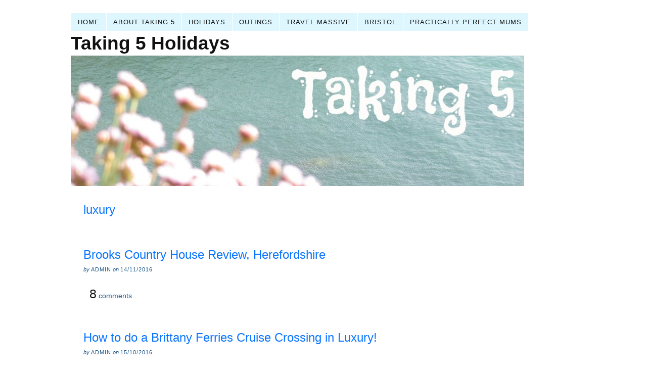

--- FILE ---
content_type: text/css
request_url: https://taking5.com/wordpress/wp-content/thesis/skins/classic-r/css.css?v=1618482011
body_size: 20811
content:
/*
 * ---:[ Thesis CSS reset ]:---
 */
* {
  margin: 0;
  padding: 0;
  word-wrap: break-word; }

html {
  -webkit-text-size-adjust: 100%;
  -ms-text-size-adjust: 100%; }

h1,
h2,
h3,
h4,
h5,
h6 {
  font-weight: normal; }

table {
  border-collapse: collapse;
  border-spacing: 0; }

img,
fieldset {
  border: 0; }

abbr,
acronym {
  text-decoration: none; }

code {
  line-height: 1em; }

pre {
  overflow: auto;
  word-wrap: normal;
  -moz-tab-size: 4;
  tab-size: 4; }

sub,
sup {
  line-height: 0.5em; }

img,
.wp-caption {
  max-width: 100%;
  height: auto; }

iframe,
video,
embed,
object {
  display: block;
  max-width: 100%; }

img {
  display: block; }

.left,
.alignleft,
img[align=left] {
  display: block;
  float: left; }

.right,
.alignright,
img[align=right] {
  display: block;
  float: right; }

.center,
.aligncenter,
img[align=middle] {
  display: block;
  float: none;
  text-align: center;
  margin-right: auto;
  margin-left: auto; }

.clear {
  clear: both; }

input[type=submit],
button {
  cursor: pointer;
  overflow: visible;
  -webkit-appearance: none; }

.wp-smiley {
  display: inline; }

/*
 * ---:[ layout structure ]:---
 */
body {
  font-family: Tahoma, Geneva, Verdana, sans-serif;
  font-size: 14px;
  line-height: 25px;
  color: #111111;
  background-color: white;
  padding-top: 25px; }

.container {
  width: 1000px;
  margin: 0 auto; }

.columns {
  box-sizing: border-box; }
  .columns > .content {
    box-sizing: border-box;
    width: 750px;
    float: left;
    border-width: 0 1px 0 0;
    border-style: solid;
    border-color: white; }
  .columns > .sidebar {
    box-sizing: border-box;
    width: 250px;
    float: right;
    padding: 25px 25px 0 25px; }

/*
 * ---:[ links ]:---
 */
a {
  color: #eb2dd8;
  text-decoration: none; }
  p a {
    text-decoration: underline; }
    p a:hover {
      text-decoration: none; }

/*
 * ---:[ nav menu ]:---
 */
.menu {
  position: relative;
  z-index: 50;
  list-style: none;
  border-width: 0 0 1px 1px;
  border-style: solid;
  border-color: white; }
  .menu a {
    display: block;
    font-family: Tahoma, Geneva, Verdana, sans-serif;
    font-size: 13px;
    line-height: 19px;
    text-transform: uppercase;
    letter-spacing: 1px;
    color: #111111;
    background-color: #def7ff;
    padding: 8px 13px;
    border-width: 1px 1px 1px 0;
    border-style: solid;
    border-color: white; }
  .menu a:hover {
    background-color: white; }
  .menu li {
    position: relative;
    float: left;
    margin-bottom: -1px; }
  .menu .sub-menu {
    display: none;
    position: absolute;
    z-index: 110;
    left: -1px;
    list-style: none;
    border-color: white;
    margin-top: -1px; }
    .menu .sub-menu .sub-menu {
      top: 0;
      left: 166px;
      margin: 0 0 0 -1px; }
    .menu .sub-menu li {
      width: 166px;
      clear: both; }
    .menu .sub-menu a {
      border-left-width: 1px; }
    .menu .sub-menu .current-menu-item > a {
      border-bottom-color: white; }
  .menu li:hover > .sub-menu {
    display: block; }
  .menu .current-menu-item > a {
    border-bottom-color: white;
    background-color: white;
    cursor: text; }

.menu_control {
  display: block;
  font-family: Tahoma, Geneva, Verdana, sans-serif;
  font-size: 13px;
  line-height: 19px;
  text-transform: uppercase;
  letter-spacing: 1px;
  color: #111111;
  background-color: #def7ff;
  padding: 8px 13px;
  border-width: 1px 1px 1px 0;
  border-style: solid;
  border-color: white;
  display: none;
  background-color: white; }
  .menu_control:hover {
    background-color: white; }

/*
 * ---:[ header ]:---
 */
.header {
  border-bottom: 3px double white;
  padding: 25px; }

#site_title {
  font-size: 37px;
  line-height: 1.31em;
  font-weight: bold;
  color: #111111; }
  #site_title a {
    color: #111111; }
    #site_title a:hover {
      color: #eb2dd8; }
  #site_title + #site_tagline {
    margin-top: 6px; }

#site_tagline {
  font-family: Tahoma, Geneva, Verdana, sans-serif;
  font-size: 14px;
  color: #7a7a7a;
  line-height: 1.5em; }

/*
 * ---:[ golden ratio typography with spaced paragraphs ]:---
 */
  .grt h1,
  .grt .headline {
    font-family: Tahoma, Geneva, Verdana, sans-serif;
    font-size: 24px;
    line-height: 38px; }
  .grt h1 {
    margin-bottom: 25px; }
  .grt .headline {
    color: #0a74ff;
    margin: 0; }
    .grt .headline a {
      color: #0a74ff; }
      .grt .headline a:hover {
        color: #eb2dd8; }
  .grt h2,
  .grt h3,
  .grt h4 {
    color: #4d29ff; }
  .grt h2 {
    font-size: 23px;
    line-height: 37px;
    margin-top: 40px;
    margin-bottom: 15px; }
  .grt h3 {
    font-size: 18px;
    line-height: 30px;
    margin-top: 34px;
    margin-bottom: 9px; }
  .grt h4 {
    font-size: 14px;
    line-height: 25px;
    font-weight: bold;
    margin-bottom: 6px; }
  .grt h1 + h2,
  .grt h2 + h3 {
    margin-top: 0; }
      .grt .post_content h2:first-child,
      .grt .post_content h3:first-child {
        margin-top: 0; }
  .grt ul {
    list-style-type: square; }
    .grt ul li a {
      text-decoration: underline; }
      .grt ul li a:hover {
        text-decoration: none; }
  .grt blockquote {
    color: #165388;
    padding-left: 15px;
    border-left: 1px solid white; }
    .grt blockquote.right,
    .grt blockquote.left {
      width: 45%;
      font-size: 23px;
      line-height: 33px;
      padding-left: 0;
      border: 0;
      margin-bottom: 15px; }
  .grt code,
  .grt pre,
  .grt kbd {
    font-size: 12px; }
  .grt code {
    font-family: Consolas, Menlo, Monaco, Courier, Verdana, sans-serif;
    background-color: rgba(0, 0, 0, 0.08);
    padding: 3px 4px;
    border-radius: 6px;
    margin: 0 1px; }
  .grt pre {
    font-family: Consolas, Menlo, Monaco, Courier, Verdana, sans-serif;
    background-color: #def7ff;
    padding: 15px 15px 15px 9px;
    border-left: 6px solid rgba(0, 0, 0, 0.15); }
  .grt kbd {
    font-family: Consolas, Menlo, Monaco, Courier, Verdana, sans-serif;
    color: #111111;
    background-color: white;
    padding: 3px 4px;
    border-radius: 6px;
    box-shadow: 0 0 6px 0 rgba(0, 0, 0, 0.45);
    margin: 0 1px; }
  .grt .alert,
  .grt .note,
  .grt .box {
    padding: 15px; }
  .grt .alert {
    background-color: #ffff99;
    border: 1px solid #e6e68a; }
  .grt .note {
    background-color: #def7ff;
    border: 1px solid white; }
  .grt .box {
    background-color: #fdeafb;
    border: 1px solid #f9bef3; }
  .grt .footnotes {
    font-size: 11px;
    line-height: 21px;
    padding-top: 25px;
    border-top: 1px dotted white; }
  .grt .footnotes,
  .grt sub,
  .grt sup,
  .grt .post_cats,
  .grt .post_tags {
    color: #165388; }
  .grt fieldset {
    margin-bottom: 25px; }
    .grt fieldset legend {
      font-size: 18px;
      line-height: 30px;
      font-weight: bold;
      margin-bottom: 6px; }
  .grt .avatar {
    width: 59px;
    height: 59px;
    float: right;
    clear: both;
    margin-left: 15px; }
  .grt .small,
  .grt .caption {
    font-size: 11px;
    line-height: 21px; }
  .grt .caption {
    margin-top: -15px;
    color: #165388; }
  .grt .frame,
  .grt .post_image_box,
  .grt .wp-caption {
    box-sizing: border-box;
    background-color: #def7ff;
    padding: 15px;
    border: 1px solid white; }
  .grt .wp-caption p {
    font-size: 11px;
    line-height: 21px; }
  .grt .wp-caption img,
  .grt .post_image_box .post_image,
  .grt .thumb,
  .grt .footnotes p {
    margin-bottom: 15px; }
  .grt .drop_cap {
    font-size: 50px;
    line-height: 1em;
    margin-right: 9px;
    float: left; }
  .grt .author_description {
    padding-top: 25px;
    border-top: 1px dotted white; }
    .grt .author_description .avatar {
      width: 75px;
      height: 75px;
      float: left;
      margin-right: 15px;
      margin-left: 0; }
  .grt .author_description_intro {
    font-weight: bold; }
  .grt p,
  .grt ul,
  .grt ol,
  .grt blockquote,
  .grt pre,
  .grt dl,
  .grt dd,
  .grt .center,
  .grt .aligncenter,
  .grt .block,
  .grt .alignnone,
  .grt .post_image,
  .grt .post_image_box,
  .grt .wp-post-image,
  .grt .caption,
  .grt .wp-caption,
  .grt .alert,
  .grt .note,
  .grt .box,
  .grt .footnotes,
  .grt .headline_area {
    margin-bottom: 25px; }
  .grt .right,
  .grt .alignright,
  .grt .ad {
    margin-bottom: 25px;
    margin-left: 25px; }
  .grt .left,
  .grt .alignleft,
  .grt .ad_left {
    margin-bottom: 25px;
    margin-right: 25px; }
  .grt ul,
  .grt ol,
  .grt .stack {
    margin-left: 25px; }
  .grt ul ul,
  .grt ul ol,
  .grt ol ul,
  .grt ol ol,
  .grt .wp-caption p,
  .grt blockquote.right p,
  .grt blockquote.left p {
    margin-bottom: 0; }
    .grt .alert :last-child,
    .grt .note :last-child,
    .grt .box :last-child,
    .grt .right :last-child,
    .grt .left .footnotes :last-child {
      margin-bottom: 0; }

/*
 * ---:[ other content styles ]:---
 */
.post_box {
  padding: 25px 25px 0 25px;
  border-top: 1px dotted white; }
  .post_box.top {
    border-top: 0; }

.byline {
  color: #165388; }
  .byline a {
    color: #165388;
    border-bottom: 1px solid white; }
    .byline a:hover {
      color: #111111; }
  .byline a,
  .byline .post_author,
  .byline .post_date {
    text-transform: uppercase;
    letter-spacing: 1px; }
  .byline .post_author_intro,
  .byline .post_date_intro,
  .byline .post_cats_intro {
    font-style: italic; }
  .byline .post_edit {
    margin-left: 9px; }
    .byline .post_edit:first-child {
      margin-left: 0; }

  .wp-caption.aligncenter img {
    margin-right: auto;
    margin-left: auto; }
  .wp-caption .wp-caption-text .wp-smiley {
    display: inline;
    margin-bottom: 0; }

.num_comments_link {
  display: inline-block;
  color: #165388;
  text-decoration: none;
  margin-bottom: 25px; }
  .num_comments_link:hover {
    background-color: white; }

.num_comments {
  font-size: 25px;
  color: #111111; }

.bracket {
  font-size: 25px;
  color: white; }

.archive_intro {
  border-width: 0 0 1px 0;
  border-style: solid;
  border-color: white; }
  .archive_intro .headline {
    margin-bottom: 25px; }

.prev_next {
  clear: both;
  color: #165388;
  border-top: 1px solid white;
  padding: 15px 25px; }
  .prev_next .next_posts {
    float: right; }

.previous_posts,
.next_posts {
  display: block;
  font-size: 11px;
  line-height: 21px;
  text-transform: uppercase;
  letter-spacing: 2px; }
  .previous_posts a:hover,
  .next_posts a:hover {
    text-decoration: underline; }

/*
 * ---:[ comments ]:---
 */
#comments {
  margin-top: 50px; }

.comments_intro {
  color: #165388;
  padding: 0 25px;
  margin-bottom: 15px; }
  .comments_intro a:hover {
    text-decoration: underline; }

.comments_closed {
  font-size: 11px;
  line-height: 21px;
  color: #165388;
  margin: 0 25px 25px 25px; }

.comment_list {
  list-style-type: none;
  border-top: 1px dotted white;
  margin-bottom: 50px; }

.comment {
  padding: 25px;
  border-bottom: 1px dotted white; }
  .comment .comment_head {
    margin-bottom: 15px; }
  .comment .comment_author {
    font-weight: bold; }
  .comment .avatar {
    float: right;
    width: 46px;
    height: 46px;
    margin-left: 15px; }
  .comment .comment_date {
    display: block;
    font-size: 11px;
    line-height: 21px;
    color: #165388; }
    .comment .comment_date a {
      color: #165388; }
  .comment .comment_text > :last-child {
    margin-bottom: 0; }
  .comment .comment_footer {
    margin-top: 15px; }
    .comment .comment_footer a {
      font-size: 11px;
      line-height: 21px;
      color: #165388;
      text-transform: uppercase;
      letter-spacing: 1px;
      margin-right: 15px; }

  .children .comment {
    list-style-type: none;
    padding: 0 0 0 25px;
    border-bottom: 0;
    border-left: 1px solid white;
    margin-top: 25px; }
  .children .bypostauthor {
    background-color: transparent;
    border-color: #eb2dd8; }

  .comment_head a:hover,
  .comment_footer a:hover,
  comment_nav a:hover {
    text-decoration: underline; }

.comment_nav {
  font-size: 11px;
  line-height: 21px;
  text-transform: uppercase;
  letter-spacing: 1px;
  padding: 15px 25px;
  border-style: dotted;
  border-color: white; }
  .comment_nav a:hover {
    text-decoration: underline; }

.comment_nav_top {
  border-width: 1px 0 0 0; }

.comment_nav_bottom {
  border-width: 0 0 1px 0;
  margin: -50px 0 50px 0; }

.next_comments {
  float: right; }

.comment_moderated {
  font-weight: bold; }

/*
 * ---:[ inputs ]:---
 */
  input[type="text"],
  input[type="number"],
  input[type="url"],
  input[type="tel"],
  input[type="email"],
  input[type="password"] {
    font-family: inherit;
    font-size: inherit;
    line-height: 1em;
    font-weight: inherit;
    color: #111111;
    background-color: #def7ff;
    padding: 6px;
    border: 1px solid white;
    box-sizing: border-box; }
    input[type="text"]:focus,
    input[type="number"]:focus,
    input[type="url"]:focus,
    input[type="tel"]:focus,
    input[type="email"]:focus,
    input[type="password"]:focus {
      background-color: white;
      border-color: #def7ff; }

select,
textarea {
  font-family: inherit;
  font-size: inherit;
  line-height: 1em;
  font-weight: inherit;
  color: #111111;
  background-color: #def7ff;
  padding: 6px;
  border: 1px solid white;
  box-sizing: border-box;
  line-height: inherit; }
  select:focus,
  textarea:focus {
    background-color: white;
    border-color: #def7ff; }

/*
 * ---:[ buttons ]:---
 */
button,
input[type="submit"] {
  font-family: inherit;
  font-size: inherit;
  line-height: 1em;
  font-weight: bold;
  background-color: white;
  padding: 9px;
  border: 3px double white; }
  button:hover,
  input[type="submit"]:hover,
  button:active,
  input[type="submit"]:active {
    background-color: #def7ff;
    transition: background-color 0.3s; }

/*
 * ---:[ comment form ]:---
 */
#commentform {
  padding: 0 25px;
  margin: 50px 0; }
  .comment #commentform {
    padding-right: 0;
    padding-left: 0;
    margin-top: 15px; }
  #commentform .comment_form_title {
    font-size: 18px;
    line-height: 30px;
    color: #4d29ff;
    padding: 0 25px 15px 25px;
    border-bottom: 1px dotted white;
    margin-right: -25px;
    margin-left: -25px; }
  #commentform p {
    margin-bottom: 15px; }
    #commentform p .required {
      color: #dd0000; }
  #commentform label {
    display: block; }
  #commentform input[type="checkbox"] + label {
    display: inline;
    margin-left: 6px; }
  #commentform #wp-comment-cookies-consent + label {
    font-size: 11px;
    line-height: 21px;
    color: #165388; }
  #commentform input[type="text"] {
    width: 50%; }
  #commentform input[type="submit"] {
    font-size: 18px; }
  #commentform textarea {
    display: block;
    width: 100%; }

#cancel-comment-reply-link {
  float: right;
  font-size: 11px;
  line-height: inherit;
  text-transform: uppercase;
  letter-spacing: 1px;
  color: #eb2dd8;
  margin-top: 6px; }
  #cancel-comment-reply-link:hover {
    text-decoration: underline; }

.login_alert {
  font-weight: bold;
  background-color: #def7ff;
  border: 1px solid white; }

/*
 * ---:[ sidebar ]:---
 */
.sidebar {
  font-size: 11px;
  line-height: 17px; }
  .sidebar .widget_title,
  .sidebar .sidebar_heading,
  .sidebar .headline {
    font-size: 18px;
    line-height: 26px;
    margin-bottom: 11px; }
  .sidebar .widget_title,
  .sidebar .sidebar_heading {
    font-variant: small-caps;
    letter-spacing: 1px; }
  .sidebar p,
  .sidebar ul,
  .sidebar ol,
  .sidebar blockquote,
  .sidebar pre,
  .sidebar dl,
  .sidebar dd,
  .sidebar .left,
  .sidebar .alignleft,
  .sidebar .ad_left,
  .sidebar .right,
  .sidebar .alignright,
  .sidebar .ad,
  .sidebar .center,
  .sidebar .aligncenter,
  .sidebar .block,
  .sidebar .alignnone {
    margin-bottom: 17px; }
  .sidebar .left,
  .sidebar .alignleft,
  .sidebar .ad_left {
    margin-right: 17px; }
  .sidebar ul ul,
  .sidebar ul ol,
  .sidebar ol ul,
  .sidebar ol ol,
  .sidebar .right,
  .sidebar .alignright,
  .sidebar .ad,
  .sidebar .stack {
    margin-left: 17px; }
  .sidebar ul ul,
  .sidebar ul ol,
  .sidebar ol ul,
  .sidebar ol ol,
  .sidebar .wp-caption p,
  .sidebar .post_excerpt p {
    margin-bottom: 0; }
  .sidebar .text_box,
  .sidebar .thesis_email_form,
  .sidebar .query_box {
    margin-bottom: 34px; }
    .sidebar .search-form input[type="text"],
    .sidebar .thesis_email_form input[type="text"] {
      width: 100%;
      margin-bottom: 11px; }
  .sidebar button,
  .sidebar input[type="submit"] {
    padding: 7px; }
  .sidebar .query_box .post_author,
  .sidebar .query_box .post_date {
    color: #165388; }
  .sidebar .widget {
    margin-bottom: 34px; }
    .sidebar .widget ul {
      list-style-type: none; }
      .sidebar .widget ul li {
        margin-bottom: 11px; }
        .sidebar .widget ul li ul,
        .sidebar .widget ul li ol {
          margin-top: 11px; }
        .sidebar .widget ul li a:hover {
          text-decoration: underline; }

/*
 * ---:[ footer ]:---
 */
.footer {
  font-size: 11px;
  line-height: 21px;
  color: #165388;
  text-align: right;
  padding: 15px 25px;
  border-top: 3px double white; }
  .footer a {
    color: #165388; }
    .footer a:hover {
      color: #111111; }

/*
 * ---:[ custom template styles ]:---
 */
  body.landing {
    padding-top: 0; }
  .landing .container {
    width: 750px; }
  .landing .header,
  .landing .headline_area,
  .landing .footer {
    text-align: center; }

.full_page .columns > .content {
  width: 1000px;
  float: none;
  border-right: 0; }

/*
 * ---:[ clearfix ]:---
 */
  .columns:after,
  .menu:after,
  .post_box:after,
  .post_content:after,
  .author_description:after,
  .sidebar:after,
  .query_box:after,
  .prev_next:after,
  .comment_text:after,
  .comment_nav:after {
    display: table;
    clear: both;
    content: ''; }

/*
 * ---:[ media queries ]:---
 */
@media all and (max-width: 999px) {
  body {
    padding-top: 0; }

  .container,
  .landing .container {
    width: auto;
    max-width: 750px; }

  .header {
    border-top: 1px solid white; }
    .landing .header {
      border-top: 0; }

    .columns > .content {
      float: none;
      width: 100%;
      border: 0; }
      .full_page .columns > .content {
        width: 100%; }
    .columns > .sidebar {
      float: none;
      width: 100%;
      border-top: 3px double white; }

  .menu_control {
    display: block;
    width: 100%;
    background-color: white;
    padding: 1em 25px;
    border-width: 0;
    cursor: pointer;
    box-sizing: border-box; }

  .menu {
    display: none;
    clear: both;
    width: 100%;
    border-width: 1px 0 0 0; }
    .menu .sub-menu {
      position: static;
      display: block;
      padding-left: 25px;
      border-top: 1px solid white;
      margin: 0; }
      .menu .sub-menu li {
        width: 100%; }
    .menu li {
      float: none;
      width: 100%;
      margin-bottom: 0; }
      .menu li:first-child > a:first-child {
        border-top-width: 0; }
    .menu a {
      background-color: white;
      padding: 1em 25px;
      border-width: 1px 1px 0 0; }
    .menu .current-menu-item > a {
      background-color: #def7ff; }
    .menu > li > a {
      border-left-width: 1px; }

  .show_menu {
    display: block; }

      .sidebar .search-form input[type="text"],
      .sidebar .thesis_email_form input[type="text"] {
        width: 50%; } }

@media all and (max-width: 749px) {
  .menu a {
      border-right-width: 0; }
    .menu > li > a {
      border-left-width: 0; } }

@media all and (max-width: 469px) {
  .menu a,
  .menu_control {
    padding: 1em 15px; }

  .header,
  .columns > .sidebar,
  .post_box,
  .prev_next,
  .comments_intro,
  .comment,
  .comment_nav,
  #commentform,
  #commentform .comment_form_title,
  .footer {
    padding-right: 15px;
    padding-left: 15px; }

  .menu .sub-menu,
  .children .comment {
    padding-left: 15px; }

  .right,
  .alignright,
  img[align="right"],
  .left,
  .alignleft,
  img[align="left"],
  .ad,
  .ad_left {
    float: none; }

    .grt .right,
    .grt .alignright,
    .grt .left,
    .grt .alignleft {
      margin-right: 0;
      margin-left: 0; }
      .grt blockquote.right,
      .grt blockquote.left {
        width: 100%;
        margin-bottom: 25px; }

  .post_author:after {
    display: block;
    height: 0;
    content: '\a';
    white-space: pre; }

    #commentform input[type="text"],
    .sidebar .search-form input[type="text"],
    .sidebar .thesis_email_form input[type="text"] {
      width: 100%; }

  .comments_closed,
  .login_alert {
    margin-right: 15px;
    margin-left: 15px; }

  #commentform .comment_form_title {
    margin-left: -15px;
    margin-right: -15px; }

  .comment_date {
    display: none; } }

#header {
  padding: 0; }

#header #site_title a,
#header #site_tagline {
  display: none; }